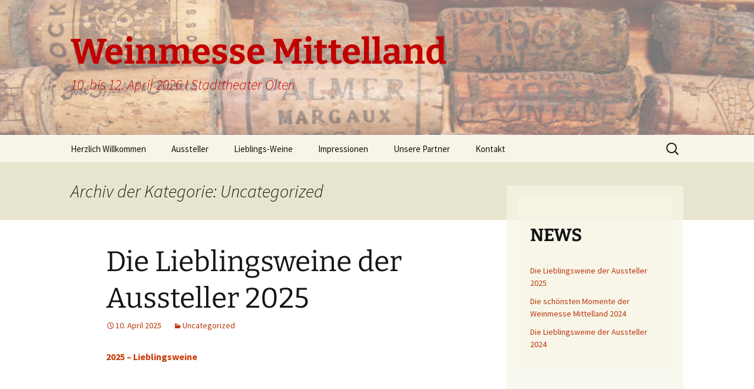

--- FILE ---
content_type: text/html; charset=UTF-8
request_url: https://www.weinmesse-mittelland.ch/category/uncategorized/
body_size: 39534
content:
<!DOCTYPE html>
<html lang="de-DE">
<head>
	<meta charset="UTF-8">
	<meta name="viewport" content="width=device-width">
	<title>Uncategorized | Weinmesse Mittelland</title>
	<link rel="profile" href="https://gmpg.org/xfn/11">
	<link rel="pingback" href="https://www.weinmesse-mittelland.ch/xmlrpc.php">
	<meta name='robots' content='max-image-preview:large' />
<link rel="alternate" type="application/rss+xml" title="Weinmesse Mittelland &raquo; Feed" href="https://www.weinmesse-mittelland.ch/feed/" />
<link rel="alternate" type="application/rss+xml" title="Weinmesse Mittelland &raquo; Kommentar-Feed" href="https://www.weinmesse-mittelland.ch/comments/feed/" />
<link rel="alternate" type="application/rss+xml" title="Weinmesse Mittelland &raquo; Uncategorized Kategorie-Feed" href="https://www.weinmesse-mittelland.ch/category/uncategorized/feed/" />
<script>
window._wpemojiSettings = {"baseUrl":"https:\/\/s.w.org\/images\/core\/emoji\/15.0.3\/72x72\/","ext":".png","svgUrl":"https:\/\/s.w.org\/images\/core\/emoji\/15.0.3\/svg\/","svgExt":".svg","source":{"concatemoji":"https:\/\/www.weinmesse-mittelland.ch\/wp-includes\/js\/wp-emoji-release.min.js?ver=6.5.2"}};
/*! This file is auto-generated */
!function(i,n){var o,s,e;function c(e){try{var t={supportTests:e,timestamp:(new Date).valueOf()};sessionStorage.setItem(o,JSON.stringify(t))}catch(e){}}function p(e,t,n){e.clearRect(0,0,e.canvas.width,e.canvas.height),e.fillText(t,0,0);var t=new Uint32Array(e.getImageData(0,0,e.canvas.width,e.canvas.height).data),r=(e.clearRect(0,0,e.canvas.width,e.canvas.height),e.fillText(n,0,0),new Uint32Array(e.getImageData(0,0,e.canvas.width,e.canvas.height).data));return t.every(function(e,t){return e===r[t]})}function u(e,t,n){switch(t){case"flag":return n(e,"\ud83c\udff3\ufe0f\u200d\u26a7\ufe0f","\ud83c\udff3\ufe0f\u200b\u26a7\ufe0f")?!1:!n(e,"\ud83c\uddfa\ud83c\uddf3","\ud83c\uddfa\u200b\ud83c\uddf3")&&!n(e,"\ud83c\udff4\udb40\udc67\udb40\udc62\udb40\udc65\udb40\udc6e\udb40\udc67\udb40\udc7f","\ud83c\udff4\u200b\udb40\udc67\u200b\udb40\udc62\u200b\udb40\udc65\u200b\udb40\udc6e\u200b\udb40\udc67\u200b\udb40\udc7f");case"emoji":return!n(e,"\ud83d\udc26\u200d\u2b1b","\ud83d\udc26\u200b\u2b1b")}return!1}function f(e,t,n){var r="undefined"!=typeof WorkerGlobalScope&&self instanceof WorkerGlobalScope?new OffscreenCanvas(300,150):i.createElement("canvas"),a=r.getContext("2d",{willReadFrequently:!0}),o=(a.textBaseline="top",a.font="600 32px Arial",{});return e.forEach(function(e){o[e]=t(a,e,n)}),o}function t(e){var t=i.createElement("script");t.src=e,t.defer=!0,i.head.appendChild(t)}"undefined"!=typeof Promise&&(o="wpEmojiSettingsSupports",s=["flag","emoji"],n.supports={everything:!0,everythingExceptFlag:!0},e=new Promise(function(e){i.addEventListener("DOMContentLoaded",e,{once:!0})}),new Promise(function(t){var n=function(){try{var e=JSON.parse(sessionStorage.getItem(o));if("object"==typeof e&&"number"==typeof e.timestamp&&(new Date).valueOf()<e.timestamp+604800&&"object"==typeof e.supportTests)return e.supportTests}catch(e){}return null}();if(!n){if("undefined"!=typeof Worker&&"undefined"!=typeof OffscreenCanvas&&"undefined"!=typeof URL&&URL.createObjectURL&&"undefined"!=typeof Blob)try{var e="postMessage("+f.toString()+"("+[JSON.stringify(s),u.toString(),p.toString()].join(",")+"));",r=new Blob([e],{type:"text/javascript"}),a=new Worker(URL.createObjectURL(r),{name:"wpTestEmojiSupports"});return void(a.onmessage=function(e){c(n=e.data),a.terminate(),t(n)})}catch(e){}c(n=f(s,u,p))}t(n)}).then(function(e){for(var t in e)n.supports[t]=e[t],n.supports.everything=n.supports.everything&&n.supports[t],"flag"!==t&&(n.supports.everythingExceptFlag=n.supports.everythingExceptFlag&&n.supports[t]);n.supports.everythingExceptFlag=n.supports.everythingExceptFlag&&!n.supports.flag,n.DOMReady=!1,n.readyCallback=function(){n.DOMReady=!0}}).then(function(){return e}).then(function(){var e;n.supports.everything||(n.readyCallback(),(e=n.source||{}).concatemoji?t(e.concatemoji):e.wpemoji&&e.twemoji&&(t(e.twemoji),t(e.wpemoji)))}))}((window,document),window._wpemojiSettings);
</script>
<style id='wp-emoji-styles-inline-css'>

	img.wp-smiley, img.emoji {
		display: inline !important;
		border: none !important;
		box-shadow: none !important;
		height: 1em !important;
		width: 1em !important;
		margin: 0 0.07em !important;
		vertical-align: -0.1em !important;
		background: none !important;
		padding: 0 !important;
	}
</style>
<link rel='stylesheet' id='wp-block-library-css' href='https://www.weinmesse-mittelland.ch/wp-includes/css/dist/block-library/style.min.css?ver=6.5.2' media='all' />
<style id='wp-block-library-theme-inline-css'>
.wp-block-audio figcaption{color:#555;font-size:13px;text-align:center}.is-dark-theme .wp-block-audio figcaption{color:#ffffffa6}.wp-block-audio{margin:0 0 1em}.wp-block-code{border:1px solid #ccc;border-radius:4px;font-family:Menlo,Consolas,monaco,monospace;padding:.8em 1em}.wp-block-embed figcaption{color:#555;font-size:13px;text-align:center}.is-dark-theme .wp-block-embed figcaption{color:#ffffffa6}.wp-block-embed{margin:0 0 1em}.blocks-gallery-caption{color:#555;font-size:13px;text-align:center}.is-dark-theme .blocks-gallery-caption{color:#ffffffa6}.wp-block-image figcaption{color:#555;font-size:13px;text-align:center}.is-dark-theme .wp-block-image figcaption{color:#ffffffa6}.wp-block-image{margin:0 0 1em}.wp-block-pullquote{border-bottom:4px solid;border-top:4px solid;color:currentColor;margin-bottom:1.75em}.wp-block-pullquote cite,.wp-block-pullquote footer,.wp-block-pullquote__citation{color:currentColor;font-size:.8125em;font-style:normal;text-transform:uppercase}.wp-block-quote{border-left:.25em solid;margin:0 0 1.75em;padding-left:1em}.wp-block-quote cite,.wp-block-quote footer{color:currentColor;font-size:.8125em;font-style:normal;position:relative}.wp-block-quote.has-text-align-right{border-left:none;border-right:.25em solid;padding-left:0;padding-right:1em}.wp-block-quote.has-text-align-center{border:none;padding-left:0}.wp-block-quote.is-large,.wp-block-quote.is-style-large,.wp-block-quote.is-style-plain{border:none}.wp-block-search .wp-block-search__label{font-weight:700}.wp-block-search__button{border:1px solid #ccc;padding:.375em .625em}:where(.wp-block-group.has-background){padding:1.25em 2.375em}.wp-block-separator.has-css-opacity{opacity:.4}.wp-block-separator{border:none;border-bottom:2px solid;margin-left:auto;margin-right:auto}.wp-block-separator.has-alpha-channel-opacity{opacity:1}.wp-block-separator:not(.is-style-wide):not(.is-style-dots){width:100px}.wp-block-separator.has-background:not(.is-style-dots){border-bottom:none;height:1px}.wp-block-separator.has-background:not(.is-style-wide):not(.is-style-dots){height:2px}.wp-block-table{margin:0 0 1em}.wp-block-table td,.wp-block-table th{word-break:normal}.wp-block-table figcaption{color:#555;font-size:13px;text-align:center}.is-dark-theme .wp-block-table figcaption{color:#ffffffa6}.wp-block-video figcaption{color:#555;font-size:13px;text-align:center}.is-dark-theme .wp-block-video figcaption{color:#ffffffa6}.wp-block-video{margin:0 0 1em}.wp-block-template-part.has-background{margin-bottom:0;margin-top:0;padding:1.25em 2.375em}
</style>
<style id='classic-theme-styles-inline-css'>
/*! This file is auto-generated */
.wp-block-button__link{color:#fff;background-color:#32373c;border-radius:9999px;box-shadow:none;text-decoration:none;padding:calc(.667em + 2px) calc(1.333em + 2px);font-size:1.125em}.wp-block-file__button{background:#32373c;color:#fff;text-decoration:none}
</style>
<style id='global-styles-inline-css'>
body{--wp--preset--color--black: #000000;--wp--preset--color--cyan-bluish-gray: #abb8c3;--wp--preset--color--white: #fff;--wp--preset--color--pale-pink: #f78da7;--wp--preset--color--vivid-red: #cf2e2e;--wp--preset--color--luminous-vivid-orange: #ff6900;--wp--preset--color--luminous-vivid-amber: #fcb900;--wp--preset--color--light-green-cyan: #7bdcb5;--wp--preset--color--vivid-green-cyan: #00d084;--wp--preset--color--pale-cyan-blue: #8ed1fc;--wp--preset--color--vivid-cyan-blue: #0693e3;--wp--preset--color--vivid-purple: #9b51e0;--wp--preset--color--dark-gray: #141412;--wp--preset--color--red: #bc360a;--wp--preset--color--medium-orange: #db572f;--wp--preset--color--light-orange: #ea9629;--wp--preset--color--yellow: #fbca3c;--wp--preset--color--dark-brown: #220e10;--wp--preset--color--medium-brown: #722d19;--wp--preset--color--light-brown: #eadaa6;--wp--preset--color--beige: #e8e5ce;--wp--preset--color--off-white: #f7f5e7;--wp--preset--gradient--vivid-cyan-blue-to-vivid-purple: linear-gradient(135deg,rgba(6,147,227,1) 0%,rgb(155,81,224) 100%);--wp--preset--gradient--light-green-cyan-to-vivid-green-cyan: linear-gradient(135deg,rgb(122,220,180) 0%,rgb(0,208,130) 100%);--wp--preset--gradient--luminous-vivid-amber-to-luminous-vivid-orange: linear-gradient(135deg,rgba(252,185,0,1) 0%,rgba(255,105,0,1) 100%);--wp--preset--gradient--luminous-vivid-orange-to-vivid-red: linear-gradient(135deg,rgba(255,105,0,1) 0%,rgb(207,46,46) 100%);--wp--preset--gradient--very-light-gray-to-cyan-bluish-gray: linear-gradient(135deg,rgb(238,238,238) 0%,rgb(169,184,195) 100%);--wp--preset--gradient--cool-to-warm-spectrum: linear-gradient(135deg,rgb(74,234,220) 0%,rgb(151,120,209) 20%,rgb(207,42,186) 40%,rgb(238,44,130) 60%,rgb(251,105,98) 80%,rgb(254,248,76) 100%);--wp--preset--gradient--blush-light-purple: linear-gradient(135deg,rgb(255,206,236) 0%,rgb(152,150,240) 100%);--wp--preset--gradient--blush-bordeaux: linear-gradient(135deg,rgb(254,205,165) 0%,rgb(254,45,45) 50%,rgb(107,0,62) 100%);--wp--preset--gradient--luminous-dusk: linear-gradient(135deg,rgb(255,203,112) 0%,rgb(199,81,192) 50%,rgb(65,88,208) 100%);--wp--preset--gradient--pale-ocean: linear-gradient(135deg,rgb(255,245,203) 0%,rgb(182,227,212) 50%,rgb(51,167,181) 100%);--wp--preset--gradient--electric-grass: linear-gradient(135deg,rgb(202,248,128) 0%,rgb(113,206,126) 100%);--wp--preset--gradient--midnight: linear-gradient(135deg,rgb(2,3,129) 0%,rgb(40,116,252) 100%);--wp--preset--gradient--autumn-brown: linear-gradient(135deg, rgba(226,45,15,1) 0%, rgba(158,25,13,1) 100%);--wp--preset--gradient--sunset-yellow: linear-gradient(135deg, rgba(233,139,41,1) 0%, rgba(238,179,95,1) 100%);--wp--preset--gradient--light-sky: linear-gradient(135deg,rgba(228,228,228,1.0) 0%,rgba(208,225,252,1.0) 100%);--wp--preset--gradient--dark-sky: linear-gradient(135deg,rgba(0,0,0,1.0) 0%,rgba(56,61,69,1.0) 100%);--wp--preset--font-size--small: 13px;--wp--preset--font-size--medium: 20px;--wp--preset--font-size--large: 36px;--wp--preset--font-size--x-large: 42px;--wp--preset--spacing--20: 0.44rem;--wp--preset--spacing--30: 0.67rem;--wp--preset--spacing--40: 1rem;--wp--preset--spacing--50: 1.5rem;--wp--preset--spacing--60: 2.25rem;--wp--preset--spacing--70: 3.38rem;--wp--preset--spacing--80: 5.06rem;--wp--preset--shadow--natural: 6px 6px 9px rgba(0, 0, 0, 0.2);--wp--preset--shadow--deep: 12px 12px 50px rgba(0, 0, 0, 0.4);--wp--preset--shadow--sharp: 6px 6px 0px rgba(0, 0, 0, 0.2);--wp--preset--shadow--outlined: 6px 6px 0px -3px rgba(255, 255, 255, 1), 6px 6px rgba(0, 0, 0, 1);--wp--preset--shadow--crisp: 6px 6px 0px rgba(0, 0, 0, 1);}:where(.is-layout-flex){gap: 0.5em;}:where(.is-layout-grid){gap: 0.5em;}body .is-layout-flow > .alignleft{float: left;margin-inline-start: 0;margin-inline-end: 2em;}body .is-layout-flow > .alignright{float: right;margin-inline-start: 2em;margin-inline-end: 0;}body .is-layout-flow > .aligncenter{margin-left: auto !important;margin-right: auto !important;}body .is-layout-constrained > .alignleft{float: left;margin-inline-start: 0;margin-inline-end: 2em;}body .is-layout-constrained > .alignright{float: right;margin-inline-start: 2em;margin-inline-end: 0;}body .is-layout-constrained > .aligncenter{margin-left: auto !important;margin-right: auto !important;}body .is-layout-constrained > :where(:not(.alignleft):not(.alignright):not(.alignfull)){max-width: var(--wp--style--global--content-size);margin-left: auto !important;margin-right: auto !important;}body .is-layout-constrained > .alignwide{max-width: var(--wp--style--global--wide-size);}body .is-layout-flex{display: flex;}body .is-layout-flex{flex-wrap: wrap;align-items: center;}body .is-layout-flex > *{margin: 0;}body .is-layout-grid{display: grid;}body .is-layout-grid > *{margin: 0;}:where(.wp-block-columns.is-layout-flex){gap: 2em;}:where(.wp-block-columns.is-layout-grid){gap: 2em;}:where(.wp-block-post-template.is-layout-flex){gap: 1.25em;}:where(.wp-block-post-template.is-layout-grid){gap: 1.25em;}.has-black-color{color: var(--wp--preset--color--black) !important;}.has-cyan-bluish-gray-color{color: var(--wp--preset--color--cyan-bluish-gray) !important;}.has-white-color{color: var(--wp--preset--color--white) !important;}.has-pale-pink-color{color: var(--wp--preset--color--pale-pink) !important;}.has-vivid-red-color{color: var(--wp--preset--color--vivid-red) !important;}.has-luminous-vivid-orange-color{color: var(--wp--preset--color--luminous-vivid-orange) !important;}.has-luminous-vivid-amber-color{color: var(--wp--preset--color--luminous-vivid-amber) !important;}.has-light-green-cyan-color{color: var(--wp--preset--color--light-green-cyan) !important;}.has-vivid-green-cyan-color{color: var(--wp--preset--color--vivid-green-cyan) !important;}.has-pale-cyan-blue-color{color: var(--wp--preset--color--pale-cyan-blue) !important;}.has-vivid-cyan-blue-color{color: var(--wp--preset--color--vivid-cyan-blue) !important;}.has-vivid-purple-color{color: var(--wp--preset--color--vivid-purple) !important;}.has-black-background-color{background-color: var(--wp--preset--color--black) !important;}.has-cyan-bluish-gray-background-color{background-color: var(--wp--preset--color--cyan-bluish-gray) !important;}.has-white-background-color{background-color: var(--wp--preset--color--white) !important;}.has-pale-pink-background-color{background-color: var(--wp--preset--color--pale-pink) !important;}.has-vivid-red-background-color{background-color: var(--wp--preset--color--vivid-red) !important;}.has-luminous-vivid-orange-background-color{background-color: var(--wp--preset--color--luminous-vivid-orange) !important;}.has-luminous-vivid-amber-background-color{background-color: var(--wp--preset--color--luminous-vivid-amber) !important;}.has-light-green-cyan-background-color{background-color: var(--wp--preset--color--light-green-cyan) !important;}.has-vivid-green-cyan-background-color{background-color: var(--wp--preset--color--vivid-green-cyan) !important;}.has-pale-cyan-blue-background-color{background-color: var(--wp--preset--color--pale-cyan-blue) !important;}.has-vivid-cyan-blue-background-color{background-color: var(--wp--preset--color--vivid-cyan-blue) !important;}.has-vivid-purple-background-color{background-color: var(--wp--preset--color--vivid-purple) !important;}.has-black-border-color{border-color: var(--wp--preset--color--black) !important;}.has-cyan-bluish-gray-border-color{border-color: var(--wp--preset--color--cyan-bluish-gray) !important;}.has-white-border-color{border-color: var(--wp--preset--color--white) !important;}.has-pale-pink-border-color{border-color: var(--wp--preset--color--pale-pink) !important;}.has-vivid-red-border-color{border-color: var(--wp--preset--color--vivid-red) !important;}.has-luminous-vivid-orange-border-color{border-color: var(--wp--preset--color--luminous-vivid-orange) !important;}.has-luminous-vivid-amber-border-color{border-color: var(--wp--preset--color--luminous-vivid-amber) !important;}.has-light-green-cyan-border-color{border-color: var(--wp--preset--color--light-green-cyan) !important;}.has-vivid-green-cyan-border-color{border-color: var(--wp--preset--color--vivid-green-cyan) !important;}.has-pale-cyan-blue-border-color{border-color: var(--wp--preset--color--pale-cyan-blue) !important;}.has-vivid-cyan-blue-border-color{border-color: var(--wp--preset--color--vivid-cyan-blue) !important;}.has-vivid-purple-border-color{border-color: var(--wp--preset--color--vivid-purple) !important;}.has-vivid-cyan-blue-to-vivid-purple-gradient-background{background: var(--wp--preset--gradient--vivid-cyan-blue-to-vivid-purple) !important;}.has-light-green-cyan-to-vivid-green-cyan-gradient-background{background: var(--wp--preset--gradient--light-green-cyan-to-vivid-green-cyan) !important;}.has-luminous-vivid-amber-to-luminous-vivid-orange-gradient-background{background: var(--wp--preset--gradient--luminous-vivid-amber-to-luminous-vivid-orange) !important;}.has-luminous-vivid-orange-to-vivid-red-gradient-background{background: var(--wp--preset--gradient--luminous-vivid-orange-to-vivid-red) !important;}.has-very-light-gray-to-cyan-bluish-gray-gradient-background{background: var(--wp--preset--gradient--very-light-gray-to-cyan-bluish-gray) !important;}.has-cool-to-warm-spectrum-gradient-background{background: var(--wp--preset--gradient--cool-to-warm-spectrum) !important;}.has-blush-light-purple-gradient-background{background: var(--wp--preset--gradient--blush-light-purple) !important;}.has-blush-bordeaux-gradient-background{background: var(--wp--preset--gradient--blush-bordeaux) !important;}.has-luminous-dusk-gradient-background{background: var(--wp--preset--gradient--luminous-dusk) !important;}.has-pale-ocean-gradient-background{background: var(--wp--preset--gradient--pale-ocean) !important;}.has-electric-grass-gradient-background{background: var(--wp--preset--gradient--electric-grass) !important;}.has-midnight-gradient-background{background: var(--wp--preset--gradient--midnight) !important;}.has-small-font-size{font-size: var(--wp--preset--font-size--small) !important;}.has-medium-font-size{font-size: var(--wp--preset--font-size--medium) !important;}.has-large-font-size{font-size: var(--wp--preset--font-size--large) !important;}.has-x-large-font-size{font-size: var(--wp--preset--font-size--x-large) !important;}
.wp-block-navigation a:where(:not(.wp-element-button)){color: inherit;}
:where(.wp-block-post-template.is-layout-flex){gap: 1.25em;}:where(.wp-block-post-template.is-layout-grid){gap: 1.25em;}
:where(.wp-block-columns.is-layout-flex){gap: 2em;}:where(.wp-block-columns.is-layout-grid){gap: 2em;}
.wp-block-pullquote{font-size: 1.5em;line-height: 1.6;}
</style>
<link rel='stylesheet' id='twentythirteen-fonts-css' href='https://www.weinmesse-mittelland.ch/wp-content/themes/twentythirteen/fonts/source-sans-pro-plus-bitter.css?ver=20230328' media='all' />
<link rel='stylesheet' id='genericons-css' href='https://www.weinmesse-mittelland.ch/wp-content/themes/twentythirteen/genericons/genericons.css?ver=3.0.3' media='all' />
<link rel='stylesheet' id='twentythirteen-style-css' href='https://www.weinmesse-mittelland.ch/wp-content/themes/twentythirteen/style.css?ver=20240402' media='all' />
<link rel='stylesheet' id='twentythirteen-block-style-css' href='https://www.weinmesse-mittelland.ch/wp-content/themes/twentythirteen/css/blocks.css?ver=20231016' media='all' />
<script src="https://www.weinmesse-mittelland.ch/wp-includes/js/jquery/jquery.min.js?ver=3.7.1" id="jquery-core-js"></script>
<script src="https://www.weinmesse-mittelland.ch/wp-includes/js/jquery/jquery-migrate.min.js?ver=3.4.1" id="jquery-migrate-js"></script>
<script src="https://www.weinmesse-mittelland.ch/wp-content/themes/twentythirteen/js/functions.js?ver=20230526" id="twentythirteen-script-js" defer data-wp-strategy="defer"></script>
<link rel="https://api.w.org/" href="https://www.weinmesse-mittelland.ch/wp-json/" /><link rel="alternate" type="application/json" href="https://www.weinmesse-mittelland.ch/wp-json/wp/v2/categories/1" /><link rel="EditURI" type="application/rsd+xml" title="RSD" href="https://www.weinmesse-mittelland.ch/xmlrpc.php?rsd" />
<meta name="generator" content="WordPress 6.5.2" />
	<style type="text/css" id="twentythirteen-header-css">
		.site-header {
		background: url(https://www.weinmesse-mittelland.ch/wp-content/uploads/2014/06/cropped-Weinmesse_Mittelland3.jpg) no-repeat scroll top;
		background-size: 1600px auto;
	}
	@media (max-width: 767px) {
		.site-header {
			background-size: 768px auto;
		}
	}
	@media (max-width: 359px) {
		.site-header {
			background-size: 360px auto;
		}
	}
				.site-title,
		.site-description {
			color: #c10000;
		}
		</style>
	</head>

<body class="archive category category-uncategorized category-1 wp-embed-responsive single-author sidebar">
		<div id="page" class="hfeed site">
		<header id="masthead" class="site-header">
			<a class="home-link" href="https://www.weinmesse-mittelland.ch/" rel="home">
				<h1 class="site-title">Weinmesse Mittelland</h1>
				<h2 class="site-description">10. bis 12. April 2026 I Stadttheater Olten</h2>
			</a>

			<div id="navbar" class="navbar">
				<nav id="site-navigation" class="navigation main-navigation">
					<button class="menu-toggle">Menü</button>
					<a class="screen-reader-text skip-link" href="#content">
						Zum Inhalt springen					</a>
					<div class="menu-weinmesse-container"><ul id="primary-menu" class="nav-menu"><li id="menu-item-2424" class="menu-item menu-item-type-post_type menu-item-object-page menu-item-home menu-item-has-children menu-item-2424"><a href="https://www.weinmesse-mittelland.ch/">Herzlich Willkommen</a>
<ul class="sub-menu">
	<li id="menu-item-226" class="menu-item menu-item-type-post_type menu-item-object-page menu-item-226"><a href="https://www.weinmesse-mittelland.ch/oeffnungszeiten/">Öffnungszeiten</a></li>
	<li id="menu-item-132" class="menu-item menu-item-type-post_type menu-item-object-page menu-item-132"><a href="https://www.weinmesse-mittelland.ch/anfahrt/">Anfahrt</a></li>
</ul>
</li>
<li id="menu-item-739" class="menu-item menu-item-type-post_type menu-item-object-page menu-item-has-children menu-item-739"><a href="https://www.weinmesse-mittelland.ch/aussteller-2025/">Aussteller</a>
<ul class="sub-menu">
	<li id="menu-item-2576" class="menu-item menu-item-type-post_type menu-item-object-page menu-item-2576"><a href="https://www.weinmesse-mittelland.ch/anmeldung/">Anmeldung</a></li>
</ul>
</li>
<li id="menu-item-588" class="menu-item menu-item-type-post_type menu-item-object-page menu-item-588"><a href="https://www.weinmesse-mittelland.ch/lieblingsweine/">Lieblings-Weine</a></li>
<li id="menu-item-55" class="menu-item menu-item-type-post_type menu-item-object-page menu-item-55"><a href="https://www.weinmesse-mittelland.ch/impressionen/">Impressionen</a></li>
<li id="menu-item-2425" class="menu-item menu-item-type-post_type menu-item-object-page menu-item-2425"><a href="https://www.weinmesse-mittelland.ch/gourmet-gonzalez/">Unsere Partner</a></li>
<li id="menu-item-156" class="menu-item menu-item-type-post_type menu-item-object-page menu-item-156"><a href="https://www.weinmesse-mittelland.ch/kontakt-2/">Kontakt</a></li>
</ul></div>					<form role="search" method="get" class="search-form" action="https://www.weinmesse-mittelland.ch/">
				<label>
					<span class="screen-reader-text">Suche nach:</span>
					<input type="search" class="search-field" placeholder="Suche &hellip;" value="" name="s" />
				</label>
				<input type="submit" class="search-submit" value="Suche" />
			</form>				</nav><!-- #site-navigation -->
			</div><!-- #navbar -->
		</header><!-- #masthead -->

		<div id="main" class="site-main">

	<div id="primary" class="content-area">
		<div id="content" class="site-content" role="main">

					<header class="archive-header">
				<h1 class="archive-title">
				Archiv der Kategorie: Uncategorized				</h1>

							</header><!-- .archive-header -->

							
<article id="post-2551" class="post-2551 post type-post status-publish format-standard hentry category-uncategorized">
	<header class="entry-header">
		
				<h1 class="entry-title">
			<a href="https://www.weinmesse-mittelland.ch/uncategorized/die-lieblingsweine-der-aussteller-2025/" rel="bookmark">Die Lieblingsweine der Aussteller 2025</a>
		</h1>
		
		<div class="entry-meta">
			<span class="date"><a href="https://www.weinmesse-mittelland.ch/uncategorized/die-lieblingsweine-der-aussteller-2025/" title="Permalink zu Die Lieblingsweine der Aussteller 2025" rel="bookmark"><time class="entry-date" datetime="2025-04-10T15:06:53+00:00">10. April 2025</time></a></span><span class="categories-links"><a href="https://www.weinmesse-mittelland.ch/category/uncategorized/" rel="category tag">Uncategorized</a></span><span class="author vcard"><a class="url fn n" href="https://www.weinmesse-mittelland.ch/author/admin/" title="Alle Beiträge von admin anzeigen" rel="author">admin</a></span>					</div><!-- .entry-meta -->
	</header><!-- .entry-header -->

		<div class="entry-content">
		
<p><a href="http://www.weinmesse-mittelland.ch/wp-content/uploads/2025/04/WMM-2025-Lieblingsweine_der_Aussteller.pdf"><strong>2025 &#8211; Lieblingsweine</strong></a></p>
	</div><!-- .entry-content -->
	
	<footer class="entry-meta">
		
			</footer><!-- .entry-meta -->
</article><!-- #post -->
							
<article id="post-2371" class="post-2371 post type-post status-publish format-standard hentry category-uncategorized">
	<header class="entry-header">
		
				<h1 class="entry-title">
			<a href="https://www.weinmesse-mittelland.ch/uncategorized/die-schoensten-momente-der-weinmesse-mittelland-2023-2/" rel="bookmark">Die schönsten Momente der Weinmesse Mittelland 2024</a>
		</h1>
		
		<div class="entry-meta">
			<span class="date"><a href="https://www.weinmesse-mittelland.ch/uncategorized/die-schoensten-momente-der-weinmesse-mittelland-2023-2/" title="Permalink zu Die schönsten Momente der Weinmesse Mittelland 2024" rel="bookmark"><time class="entry-date" datetime="2024-06-11T13:41:52+00:00">11. Juni 2024</time></a></span><span class="categories-links"><a href="https://www.weinmesse-mittelland.ch/category/uncategorized/" rel="category tag">Uncategorized</a></span><span class="author vcard"><a class="url fn n" href="https://www.weinmesse-mittelland.ch/author/admin/" title="Alle Beiträge von admin anzeigen" rel="author">admin</a></span>					</div><!-- .entry-meta -->
	</header><!-- .entry-header -->

		<div class="entry-content">
		
<p><strong><a href="https://www.weinmesse-mittelland.ch/impressionen/" data-type="page" data-id="54">Hier geht es zu unseren Impressionen 2024</a></strong></p>
	</div><!-- .entry-content -->
	
	<footer class="entry-meta">
		
			</footer><!-- .entry-meta -->
</article><!-- #post -->
							
<article id="post-2309" class="post-2309 post type-post status-publish format-standard hentry category-uncategorized">
	<header class="entry-header">
		
				<h1 class="entry-title">
			<a href="https://www.weinmesse-mittelland.ch/uncategorized/die-lieblingsweine-der-aussteller-2024/" rel="bookmark">Die Lieblingsweine der Aussteller 2024</a>
		</h1>
		
		<div class="entry-meta">
			<span class="date"><a href="https://www.weinmesse-mittelland.ch/uncategorized/die-lieblingsweine-der-aussteller-2024/" title="Permalink zu Die Lieblingsweine der Aussteller 2024" rel="bookmark"><time class="entry-date" datetime="2024-04-10T14:58:00+00:00">10. April 2024</time></a></span><span class="categories-links"><a href="https://www.weinmesse-mittelland.ch/category/uncategorized/" rel="category tag">Uncategorized</a></span><span class="author vcard"><a class="url fn n" href="https://www.weinmesse-mittelland.ch/author/admin/" title="Alle Beiträge von admin anzeigen" rel="author">admin</a></span>					</div><!-- .entry-meta -->
	</header><!-- .entry-header -->

		<div class="entry-content">
		
<p class="has-black-color has-text-color has-link-color wp-elements-20940094053ff307610c9fd7071630e5"><strong>2024 &#8211; <a href="http://www.weinmesse-mittelland.ch/wp-content/uploads/2024/04/WMM-2024-Lieblingsweine.pdf">Lieblingsweine</a></strong></p>
	</div><!-- .entry-content -->
	
	<footer class="entry-meta">
		
			</footer><!-- .entry-meta -->
</article><!-- #post -->
							
<article id="post-2207" class="post-2207 post type-post status-publish format-standard hentry category-uncategorized">
	<header class="entry-header">
		
				<h1 class="entry-title">
			<a href="https://www.weinmesse-mittelland.ch/uncategorized/unsere-aussteller-2024-sind-online/" rel="bookmark">Unsere Aussteller 2024 sind online!</a>
		</h1>
		
		<div class="entry-meta">
			<span class="date"><a href="https://www.weinmesse-mittelland.ch/uncategorized/unsere-aussteller-2024-sind-online/" title="Permalink zu Unsere Aussteller 2024 sind online!" rel="bookmark"><time class="entry-date" datetime="2024-02-06T14:45:03+00:00">6. Februar 2024</time></a></span><span class="categories-links"><a href="https://www.weinmesse-mittelland.ch/category/uncategorized/" rel="category tag">Uncategorized</a></span><span class="author vcard"><a class="url fn n" href="https://www.weinmesse-mittelland.ch/author/admin/" title="Alle Beiträge von admin anzeigen" rel="author">admin</a></span>					</div><!-- .entry-meta -->
	</header><!-- .entry-header -->

		<div class="entry-content">
		<p><a title="Aussteller 2024" href="http://www.weinmesse-mittelland.ch/aussteller-2024/">Hier geht es zum Ausstellerverzeichnis 2024</a></p>
	</div><!-- .entry-content -->
	
	<footer class="entry-meta">
		
			</footer><!-- .entry-meta -->
</article><!-- #post -->
							
<article id="post-2057" class="post-2057 post type-post status-publish format-standard hentry category-uncategorized">
	<header class="entry-header">
		
				<h1 class="entry-title">
			<a href="https://www.weinmesse-mittelland.ch/uncategorized/weinmesse-mittelland-2024-jetzt-anmelden/" rel="bookmark">Weinmesse Mittelland 2024 – JETZT ANMELDEN!</a>
		</h1>
		
		<div class="entry-meta">
			<span class="date"><a href="https://www.weinmesse-mittelland.ch/uncategorized/weinmesse-mittelland-2024-jetzt-anmelden/" title="Permalink zu Weinmesse Mittelland 2024 – JETZT ANMELDEN!" rel="bookmark"><time class="entry-date" datetime="2023-10-17T09:36:58+00:00">17. Oktober 2023</time></a></span><span class="categories-links"><a href="https://www.weinmesse-mittelland.ch/category/uncategorized/" rel="category tag">Uncategorized</a></span><span class="author vcard"><a class="url fn n" href="https://www.weinmesse-mittelland.ch/author/admin/" title="Alle Beiträge von admin anzeigen" rel="author">admin</a></span>					</div><!-- .entry-meta -->
	</header><!-- .entry-header -->

		<div class="entry-content">
		<p>Jetzt anmelden und Aussteller an der Weinmesse Mittelland 2024 werden!</p>
<p><a href="http://www.weinmesse-mittelland.ch/wp-content/uploads/2023/10/WMM-2024-Ausstellermappe-online.pdf">Das Anmeldeformular finden Sie hier</a></p>
	</div><!-- .entry-content -->
	
	<footer class="entry-meta">
		
			</footer><!-- .entry-meta -->
</article><!-- #post -->
							
<article id="post-2041" class="post-2041 post type-post status-publish format-standard hentry category-uncategorized">
	<header class="entry-header">
		
				<h1 class="entry-title">
			<a href="https://www.weinmesse-mittelland.ch/uncategorized/die-schoensten-momente-der-weinmesse-mittelland-2023/" rel="bookmark">Die schönsten Momente der Weinmesse Mittelland 2023</a>
		</h1>
		
		<div class="entry-meta">
			<span class="date"><a href="https://www.weinmesse-mittelland.ch/uncategorized/die-schoensten-momente-der-weinmesse-mittelland-2023/" title="Permalink zu Die schönsten Momente der Weinmesse Mittelland 2023" rel="bookmark"><time class="entry-date" datetime="2023-04-18T07:38:36+00:00">18. April 2023</time></a></span><span class="categories-links"><a href="https://www.weinmesse-mittelland.ch/category/uncategorized/" rel="category tag">Uncategorized</a></span><span class="author vcard"><a class="url fn n" href="https://www.weinmesse-mittelland.ch/author/admin/" title="Alle Beiträge von admin anzeigen" rel="author">admin</a></span>					</div><!-- .entry-meta -->
	</header><!-- .entry-header -->

		<div class="entry-content">
		<p><strong><a title="Impressionen" href="http://www.weinmesse-mittelland.ch/impressionen/">Impressionen 2023</a></strong></p>
	</div><!-- .entry-content -->
	
	<footer class="entry-meta">
		
			</footer><!-- .entry-meta -->
</article><!-- #post -->
							
<article id="post-1971" class="post-1971 post type-post status-publish format-standard hentry category-uncategorized">
	<header class="entry-header">
		
				<h1 class="entry-title">
			<a href="https://www.weinmesse-mittelland.ch/uncategorized/die-lieblingsweine-der-aussteller-2023/" rel="bookmark">Die Lieblingsweine der Aussteller 2023</a>
		</h1>
		
		<div class="entry-meta">
			<span class="date"><a href="https://www.weinmesse-mittelland.ch/uncategorized/die-lieblingsweine-der-aussteller-2023/" title="Permalink zu Die Lieblingsweine der Aussteller 2023" rel="bookmark"><time class="entry-date" datetime="2023-03-17T08:22:14+00:00">17. März 2023</time></a></span><span class="categories-links"><a href="https://www.weinmesse-mittelland.ch/category/uncategorized/" rel="category tag">Uncategorized</a></span><span class="author vcard"><a class="url fn n" href="https://www.weinmesse-mittelland.ch/author/admin/" title="Alle Beiträge von admin anzeigen" rel="author">admin</a></span>					</div><!-- .entry-meta -->
	</header><!-- .entry-header -->

		<div class="entry-content">
		<p><strong>2023 &#8211; <a title="Lieblings-Weine" href="http://www.weinmesse-mittelland.ch/lieblingsweine/">Lieblingsweine</a></strong></p>
	</div><!-- .entry-content -->
	
	<footer class="entry-meta">
		
			</footer><!-- .entry-meta -->
</article><!-- #post -->
							
<article id="post-1892" class="post-1892 post type-post status-publish format-standard hentry category-uncategorized">
	<header class="entry-header">
		
				<h1 class="entry-title">
			<a href="https://www.weinmesse-mittelland.ch/uncategorized/unsere-aussteller-2023-sind-online/" rel="bookmark">Unsere Aussteller 2023 sind online!</a>
		</h1>
		
		<div class="entry-meta">
			<span class="date"><a href="https://www.weinmesse-mittelland.ch/uncategorized/unsere-aussteller-2023-sind-online/" title="Permalink zu Unsere Aussteller 2023 sind online!" rel="bookmark"><time class="entry-date" datetime="2023-02-01T10:44:29+00:00">1. Februar 2023</time></a></span><span class="categories-links"><a href="https://www.weinmesse-mittelland.ch/category/uncategorized/" rel="category tag">Uncategorized</a></span><span class="author vcard"><a class="url fn n" href="https://www.weinmesse-mittelland.ch/author/admin/" title="Alle Beiträge von admin anzeigen" rel="author">admin</a></span>					</div><!-- .entry-meta -->
	</header><!-- .entry-header -->

		<div class="entry-content">
		<p><a title="Aussteller 2024" href="http://www.weinmesse-mittelland.ch/aussteller-2024/">Aussteller 2023</a></p>
	</div><!-- .entry-content -->
	
	<footer class="entry-meta">
		
			</footer><!-- .entry-meta -->
</article><!-- #post -->
							
<article id="post-1641" class="post-1641 post type-post status-publish format-standard hentry category-uncategorized">
	<header class="entry-header">
		
				<h1 class="entry-title">
			<a href="https://www.weinmesse-mittelland.ch/uncategorized/die-lieblingsweine-der-aussteller-2022/" rel="bookmark">Die Lieblingsweine der Aussteller 2022</a>
		</h1>
		
		<div class="entry-meta">
			<span class="date"><a href="https://www.weinmesse-mittelland.ch/uncategorized/die-lieblingsweine-der-aussteller-2022/" title="Permalink zu Die Lieblingsweine der Aussteller 2022" rel="bookmark"><time class="entry-date" datetime="2022-10-14T13:22:13+00:00">14. Oktober 2022</time></a></span><span class="categories-links"><a href="https://www.weinmesse-mittelland.ch/category/uncategorized/" rel="category tag">Uncategorized</a></span><span class="author vcard"><a class="url fn n" href="https://www.weinmesse-mittelland.ch/author/admin/" title="Alle Beiträge von admin anzeigen" rel="author">admin</a></span>					</div><!-- .entry-meta -->
	</header><!-- .entry-header -->

		<div class="entry-content">
		<p><strong><a href="http://www.weinmesse-mittelland.ch/wp-content/uploads/2022/10/WMM-2022-Lieblingsweine.pdf">2022 &#8211; Lieblingsweine</a></strong></p>
	</div><!-- .entry-content -->
	
	<footer class="entry-meta">
		
			</footer><!-- .entry-meta -->
</article><!-- #post -->
							
<article id="post-1149" class="post-1149 post type-post status-publish format-standard hentry category-uncategorized">
	<header class="entry-header">
		
				<h1 class="entry-title">
			<a href="https://www.weinmesse-mittelland.ch/uncategorized/die-lieblings-weine-der-aussteller-2019/" rel="bookmark">Die Lieblings Weine der Aussteller 2019</a>
		</h1>
		
		<div class="entry-meta">
			<span class="date"><a href="https://www.weinmesse-mittelland.ch/uncategorized/die-lieblings-weine-der-aussteller-2019/" title="Permalink zu Die Lieblings Weine der Aussteller 2019" rel="bookmark"><time class="entry-date" datetime="2019-04-10T09:18:16+00:00">10. April 2019</time></a></span><span class="categories-links"><a href="https://www.weinmesse-mittelland.ch/category/uncategorized/" rel="category tag">Uncategorized</a></span><span class="author vcard"><a class="url fn n" href="https://www.weinmesse-mittelland.ch/author/admin/" title="Alle Beiträge von admin anzeigen" rel="author">admin</a></span>					</div><!-- .entry-meta -->
	</header><!-- .entry-header -->

		<div class="entry-content">
		<h4>2019 – <a href="http://www.weinmesse-mittelland.ch/wp-content/uploads/2019/04/WMM-2019-Lieblingsweine.pdf" target="_blank">Lieblings-Weine</a></h4>
	</div><!-- .entry-content -->
	
	<footer class="entry-meta">
		
			</footer><!-- .entry-meta -->
</article><!-- #post -->
			
					<nav class="navigation paging-navigation">
		<h1 class="screen-reader-text">
			Beitragsnavigation		</h1>
		<div class="nav-links">

						<div class="nav-previous"><a href="https://www.weinmesse-mittelland.ch/category/uncategorized/page/2/" ><span class="meta-nav">&larr;</span> Ältere Beiträge</a></div>
			
			
		</div><!-- .nav-links -->
	</nav><!-- .navigation -->
		
		
		</div><!-- #content -->
	</div><!-- #primary -->

	<div id="tertiary" class="sidebar-container" role="complementary">
		<div class="sidebar-inner">
			<div class="widget-area">
				<aside id="block-3" class="widget widget_block"><div class="wp-widget-group__inner-blocks">
		<div class="widget widget_recent_entries">
		<h2 class="widgettitle">NEWS</h2><nav aria-label="NEWS">
		<ul>
											<li>
					<a href="https://www.weinmesse-mittelland.ch/uncategorized/die-lieblingsweine-der-aussteller-2025/">Die Lieblingsweine der Aussteller 2025</a>
									</li>
											<li>
					<a href="https://www.weinmesse-mittelland.ch/uncategorized/die-schoensten-momente-der-weinmesse-mittelland-2023-2/">Die schönsten Momente der Weinmesse Mittelland 2024</a>
									</li>
											<li>
					<a href="https://www.weinmesse-mittelland.ch/uncategorized/die-lieblingsweine-der-aussteller-2024/">Die Lieblingsweine der Aussteller 2024</a>
									</li>
					</ul>

		</nav></div></div></aside>			</div><!-- .widget-area -->
		</div><!-- .sidebar-inner -->
	</div><!-- #tertiary -->

		</div><!-- #main -->
		<footer id="colophon" class="site-footer">
			
			<div class="site-info">
												<a href="https://de.wordpress.org/" class="imprint">
					Stolz präsentiert von WordPress				</a>
			</div><!-- .site-info -->
		</footer><!-- #colophon -->
	</div><!-- #page -->

	<style id='core-block-supports-inline-css'>
.wp-elements-20940094053ff307610c9fd7071630e5 a:where(:not(.wp-element-button)){color:var(--wp--preset--color--black);}
</style>
</body>
</html>
